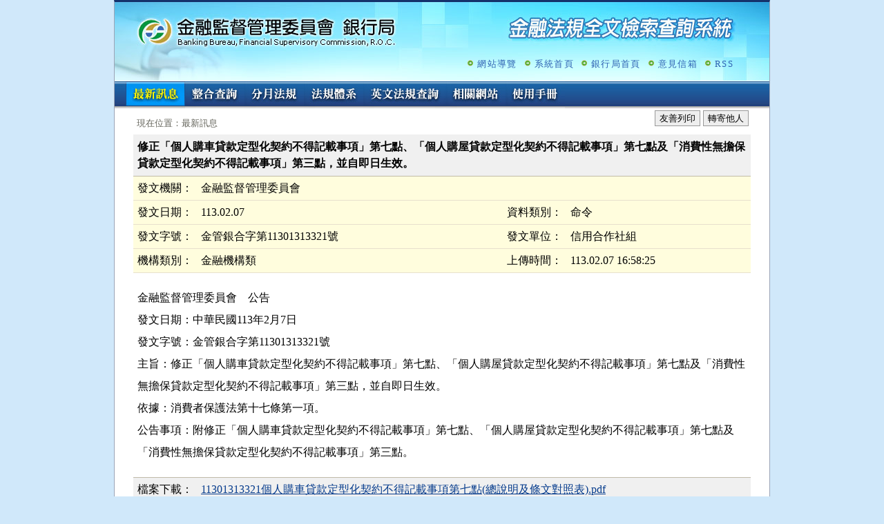

--- FILE ---
content_type: text/html; charset=utf-8
request_url: https://law.banking.gov.tw/Chi/NewsContent.aspx?msgid=2779
body_size: 11194
content:


<!DOCTYPE html>

<html xmlns="http://www.w3.org/1999/xhtml" lang="zh-Hant-TW">
<head><meta http-equiv="Content-Type" content="text/html;&#32;charset=utf-8" /><meta http-equiv="X-UA-Compatible" content="IE=edge" /><title>
	最新訊息摘要及內容
</title><meta name="Accessible_website" content="&#26412;&#32178;&#31449;&#36890;&#36942;A+&#31561;&#32026;&#28961;&#38556;&#31001;&#32178;&#38913;&#27298;&#28204;" /><meta http-equiv="cache-control" content="no-cache" /><link href="favicon.png" rel="icon" type="image/png" /><link href="css/reset.css" rel="stylesheet" type="text/css" /><link href="css/layout.css" rel="stylesheet" type="text/css" /><link href="css/base.css" rel="stylesheet" type="text/css" />
    <script src="/js/jquery-3.6.1.min.js"></script>
    <noscript>很抱歉!您的瀏覽器不支援JavaScript語法,將無法正確使用本系統的功能</noscript>
    </head>
<body>
    <form method="post" action="./NewsContent.aspx?msgid=2779" id="form1">
<div class="aspNetHidden">
<input type="hidden" name="__VIEWSTATE" id="__VIEWSTATE" value="qeDQ8O/E9Ai7fOA7Af8uzvaN3OdRf5m3NuNHQgzqxG+SC3nNshpVzjKWerl71mlTfXpDFup+EfWLy2PKfU4cojlDRS6G4o18COLIsjbyA3Y=" />
</div>

<div class="aspNetHidden">

	<input type="hidden" name="__VIEWSTATEGENERATOR" id="__VIEWSTATEGENERATOR" value="9FA53072" />
</div>
		<a href="#content" class="sr-only sr-only-focusable">跳至主要內容</a>
        <div id="main">
            <div id="header">
                <div class="header-img">
					<h1><a class="logo" href="/Chi/default.aspx" target="_self" title="回「金融法規全文檢索查詢系統」首頁">金融監督管理委員會銀行局金融法規全文檢索查詢系統</a></h1>
                    <!-- 上方次選單 -->
                    <div class="header-menu">
                        <ul>
                            <li><a id="hlSiteMap" title="&#32178;&#31449;&#23566;&#35261;" href="/Chi/sitemap.aspx">網站導覽</a></li>
                            <li><a href="/Chi/default.aspx" target="_self" title="系統首頁">系統首頁</a></li>
                            <li><a href="http://www.banking.gov.tw" target="_blank" title="銀行局首頁(另開新視窗)">銀行局首頁</a></li>
                            
							<li id="liFeedbackLetter"><a href="https://fscmail.fsc.gov.tw/swsfront35/SWSF/SWSF01014.aspx" title="意見信箱(另開新視窗)" target="_blank">意見信箱</a></li>
                            <li><a href="/Chi/rsslist.html" id="btnRSS" title="RSS(另開新視窗)" target="_blank">RSS</a></li>
                        </ul>                
                    </div>
                </div>                

                <!-- 主選單 -->
                <div id="plOutSite" class="main-menu">
	
                    <span class="Accesskey"><a href="#" accesskey="U" title="主要功能選項區(Alt+U)">:::</a></span>
					<ul>
                        <li class="menuNews"><a href="/Chi/default.aspx" title="最新訊息" id="menuNews">最新訊息</a></li>
                        <li class="menuSearch"><a href="/Chi/FLAW/FLAWQRY01.aspx" title="整合查詢" id="menuSearch">整合查詢</a></li>
                        <li class="menuMonth"><a href="/Chi/FLAW/FLAWMonth.aspx" title="分月法規" id="menuMonth">分月法規</a></li>
                        <li class="menuSys"><a href="/Chi/FSYS/FSys.aspx" title="法規體系" id="menuSys">法規體系</a></li>
                        <li class="menuEng"><a href="/Eng/default.aspx" title="英文法規查詢" id="menuEng">英文法規查詢</a></li>
						<li class="menuLink"><a href="https://www.banking.gov.tw/ch/home.jsp?id=56&parentpath=0,3" target="_blank" title="相關網站(另開新視窗)" id="menuLink">相關網站</a></li>
                        <li class="menuManual"><a href="/Chi/getFile.ashx?out=1" target="_blank" title="另開視窗：銀行局查詢系統使用手冊（外部版）201310.pdf">使用手冊</a></li>
                        
                    </ul>
                    <!-- Global site tag (gtag.js) - Google Analytics -->
	                
	                <!--<script>
	                	window.dataLayer = window.dataLayer || [];
	                	function gtag(){dataLayer.push(arguments);}
	                	gtag('js', new Date());
	                	
	                	gtag('config', 'UA-113625943-1');
	                </script>-->
                
</div>
                
            </div>
			<div id="content">
            
<!-- 目前位置開始 -->
<div id="main-path">
    <ul><span class="Accesskey"><a href="#" accesskey="C" title="內容區(Alt+C)">:::</a></span>
        <li>現在位置：最新訊息</li>
    </ul>
</div>

<div class="BtnBar">
    <a id="btnPrint" class="btn" title="&#21451;&#21892;&#21015;&#21360;(&#21478;&#38283;&#26032;&#35222;&#31383;)" href="printNewsContent.aspx?msgid=2779" target="_blank">友善列印</a>
    <a id="btnSendMail" class="btn&#32;btnSendMail" title="&#36681;&#23492;&#20182;&#20154;(&#21478;&#38283;&#26032;&#35222;&#31383;)" href="SendToFriend.aspx?type=news&amp;dataid=2779">轉寄他人</a>
<script>
    $(function () {
        $(".btnSendMail").on("click keypress", function (e) {
            e.preventDefault();
            window.open($(this).attr("href"), '轉寄他人', 'width=600,height=300');
        });
    });
</script>
</div>
<!-- 內容開始 -->    
<div id="Law-Container">
    <div id="Law-Content">
        <div id="LawTitle">&#20462;&#27491;&#12300;&#20491;&#20154;&#36092;&#36554;&#36024;&#27454;&#23450;&#22411;&#21270;&#22865;&#32004;&#19981;&#24471;&#35352;&#36617;&#20107;&#38917;&#12301;&#31532;&#19971;&#40670;&#12289;&#12300;&#20491;&#20154;&#36092;&#23627;&#36024;&#27454;&#23450;&#22411;&#21270;&#22865;&#32004;&#19981;&#24471;&#35352;&#36617;&#20107;&#38917;&#12301;&#31532;&#19971;&#40670;&#21450;&#12300;&#28040;&#36027;&#24615;&#28961;&#25812;&#20445;&#36024;&#27454;&#23450;&#22411;&#21270;&#22865;&#32004;&#19981;&#24471;&#35352;&#36617;&#20107;&#38917;&#12301;&#31532;&#19977;&#40670;&#65292;&#20006;&#33258;&#21363;&#26085;&#29983;&#25928;&#12290;</div>
        <table width="100%" id="news1">
            <tr valign="top">                    
                <th width="10%" nowrap>發文機關：</th>
                <td width="50%">&#37329;&#34701;&#30435;&#30563;&#31649;&#29702;&#22996;&#21729;&#26371;</td>
                <td></td>
                <td></td>
            </tr>
            <tr valign="top">
                <th nowrap>發文日期：</th>
                <td>113.02.07</td>
                <th nowrap>資料類別：</th>
                <td>&#21629;&#20196;</td>
            </tr>
            <tr valign="top">
                <th nowrap>發文字號：</th>
                <td valign="top">&#37329;&#31649;&#37504;&#21512;&#23383;&#31532;11301313321&#34399;</td>
                <th width="10%" nowrap>發文單位：</th>
                <td width="30%">&#20449;&#29992;&#21512;&#20316;&#31038;&#32068;</td>
            </tr>
            
            <tr valign="top">
                <th nowrap>機構類別：</th>
                <td>&#37329;&#34701;&#27231;&#27083;類 </td>
                <th nowrap>上傳時間：</th>
				<td>113.02.07 16:58:25</td>
            </tr>
        </table>
        <div class="ContentArea">金融監督管理委員會　公告 <br>
發文日期：中華民國113年2月7日<br>
發文字號：金管銀合字第11301313321號<br>
主旨：修正「個人購車貸款定型化契約不得記載事項」第七點、「個人購屋貸款定型化契約不得記載事項」第七點及「消費性無擔保貸款定型化契約不得記載事項」第三點，並自即日生效。<br>
依據：消費者保護法第十七條第一項。<br>
公告事項：附修正「個人購車貸款定型化契約不得記載事項」第七點、「個人購屋貸款定型化契約不得記載事項」第七點及「消費性無擔保貸款定型化契約不得記載事項」第三點。</div>
        
        <table id="attFile">     
                <tr><td width="10%" valign="top" nowrap="nowrap">檔案下載：</td>
                <td valign="top"><a href='downloadfiles.ashx?MsgId=2779&tbl=F&FileId=2828&his=False'>11301313321&#20491;&#20154;&#36092;&#36554;&#36024;&#27454;&#23450;&#22411;&#21270;&#22865;&#32004;&#19981;&#24471;&#35352;&#36617;&#20107;&#38917;&#31532;&#19971;&#40670;(&#32317;&#35498;&#26126;&#21450;&#26781;&#25991;&#23565;&#29031;&#34920;).pdf</a><br /><a href='downloadfiles.ashx?MsgId=2779&tbl=F&FileId=2827&his=False'>11301313321&#20491;&#20154;&#36092;&#23627;&#36024;&#27454;&#23450;&#22411;&#21270;&#22865;&#32004;&#19981;&#24471;&#35352;&#36617;&#20107;&#38917;&#31532;&#19971;&#40670;(&#32317;&#35498;&#26126;&#21450;&#26781;&#25991;&#23565;&#29031;&#34920;).pdf</a><br /><a href='downloadfiles.ashx?MsgId=2779&tbl=F&FileId=2826&his=False'>11301313321&#28040;&#36027;&#24615;&#28961;&#25812;&#20445;&#36024;&#27454;&#23450;&#22411;&#21270;&#22865;&#32004;&#19981;&#24471;&#35352;&#36617;&#20107;&#38917;&#31532;&#19977;&#40670;(&#32317;&#35498;&#26126;&#21450;&#26781;&#25991;&#23565;&#29031;&#34920;).pdf</a><br /><a href='downloadfiles.ashx?MsgId=2779&tbl=F&FileId=2825&his=False'>11301313321&#19977;&#20462;&#27491;&#26781;&#25991;&#25991;&#23383;&#27284;.odt</a><br /></td></tr></table> 
    </div>
</div>

			</div>
            <!-- 底部開始 -->
            <div id="clear"></div>
            <div id="footer">
				<ul class="rights">
					<li><a href="https://www.banking.gov.tw/ch/main.jsp?websitelink=artsublink.jsp&dataserno=201012220001&mtitle=%E9%9A%B1%E7%A7%81%E6%AC%8A%E6%94%BF%E7%AD%96%E5%AE%A3%E8%A8%80" target="_blank" title="隱私權政策宣言（另開新視窗）">隱私權政策宣言</a></li>
					<li><a href="https://www.banking.gov.tw/ch/main.jsp?websitelink=artsublink.jsp&dataserno=201012220002&mtitle=%E8%B3%87%E8%A8%8A%E5%AE%89%E5%85%A8%E6%94%BF%E7%AD%96%E5%AE%A3%E8%A8%80" target="_blank" title="資訊安全政策宣言（另開新視窗）">資訊安全政策宣言</a></li>
					<li><a href="https://www.banking.gov.tw/ch/main.jsp?websitelink=artsublink.jsp&dataserno=201605130005&mtitle=%E6%9C%AC%E6%9C%83%E7%B6%B2%E7%AB%99%E8%B3%87%E6%96%99%E9%96%8B%E6%94%BE%E5%AE%A3%E5%91%8A" target="_blank" title="網站資料開放宣告（另開新視窗）">網站資料開放宣告</a></li>
				</ul>
				<span class="countno">瀏覽人次: 90513081</span>                
                <div class="footer-info">
					資料庫更新週期：二週，最新資料時間：115.01.09<br />
					建議使用解析度1024*768，IE8以上版本觀看本網站<br>
					220230 新北市板橋區縣民大道2段7號7樓　電話：02-8968-9999
				</div><br />
                <a href="https://accessibility.moda.gov.tw/Applications/Detail?category=20250204090513" title="無障礙網站" class="aaa">通過A無障礙網頁檢測</a>
            </div>
        </div>
    </form>
</body>
</html>
<script src="/js/Common.js"></script>


